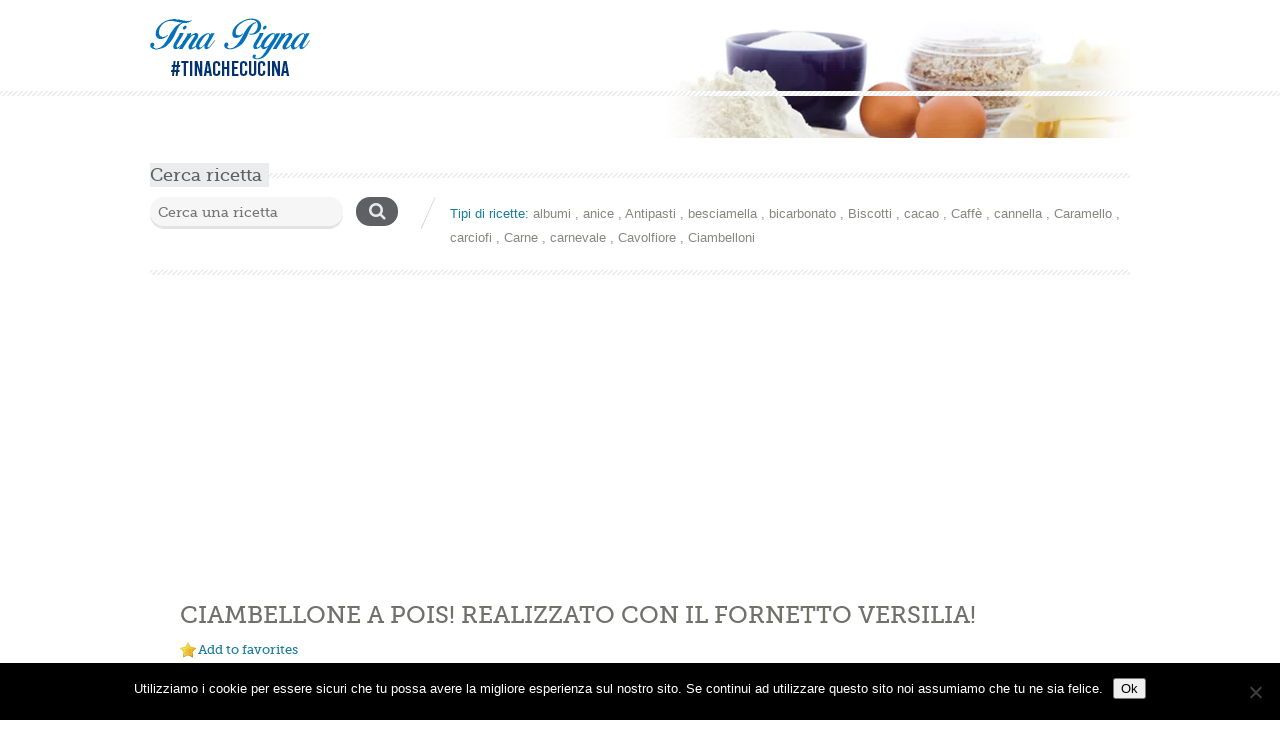

--- FILE ---
content_type: text/html; charset=UTF-8
request_url: https://tinaincucina.it/ricetta/ciambellone-a-pois-realizzato-con-il-fornetto-versilia/
body_size: 19907
content:

<!doctype html>
<html lang="it-IT">
<head>
	<meta property="fb:pages" content="872898952784098" />
	<meta charset="UTF-8">
	<meta name="viewport" content="width=device-width, initial-scale=1.0">
	<meta name='robots' content='index, follow, max-image-preview:large, max-snippet:-1, max-video-preview:-1' />

<!-- Google Tag Manager for WordPress by gtm4wp.com -->
<script data-cfasync="false" data-pagespeed-no-defer>
	var gtm4wp_datalayer_name = "dataLayer";
	var dataLayer = dataLayer || [];
</script>
<!-- End Google Tag Manager for WordPress by gtm4wp.com -->
	<!-- This site is optimized with the Yoast SEO plugin v26.8 - https://yoast.com/product/yoast-seo-wordpress/ -->
	<title>CIAMBELLONE A POIS! REALIZZATO CON IL FORNETTO VERSILIA! - Tina In Cucina</title>
	<link rel="canonical" href="https://tinaincucina.it/ricetta/ciambellone-a-pois-realizzato-con-il-fornetto-versilia/" />
	<meta property="og:locale" content="it_IT" />
	<meta property="og:type" content="article" />
	<meta property="og:title" content="CIAMBELLONE A POIS! REALIZZATO CON IL FORNETTO VERSILIA! - Tina In Cucina" />
	<meta property="og:description" content="Oggi vi delizio con la ricetta del mio  &quot;CIAMBELLONE A POIS&quot;  con questa ricetta realizzata nel mio fornetto Versilia, sto partecipando al contest sui fornetti Versilia   Il fornetto Versilia è una pentola che permette di preparare torte e pane cuocendole sul fornello a gas anziché in forno! La storia del forntetto Versilia si perde un po’ nella leggenda ma ciò che è certo è che era un alleato nella cucina delle nostre nonne dal momento che era il forno di chi… non aveva il forno! Ai giorni d’oggi non riusciamo nemmeno ad immaginare una casa senza forno ma un tempo avere un forno elettrico o a gas in casa o uno a legna in cortile non era prerogativa di tutti; ecco quindi che – come ci ricordano i ricettari dei primi del Novecento – per cuocere pane , focacce e torte si ricorreva al cosiddetto fornetto di campagna ovvero al fornetto Versilia.  Il fornetto Versilia non è altro che una teglia a forma di ciambella del diametro di 26/28 cm, alta 14-15cm coperchio compreso; ha un foro cilindrico centrale dalle pareti smussate per raccordarsi con la base, due manici laterali (in plastica o alluminio, a seconda della marca) e un coperchio con 9 fori che consentono la fuoriuscita del vapore durante la cottura. A questi due elementi si aggiunge una piastrina in metallo pesante, da porre sul gas sotto il fornetto Versilia con la funzione di spargifiamma.  Usare il fornetto Versilia presenta alcuni indubbi vantaggi rispetto all’uso del forno tradizionale, elettrico o a gas:  Notevole risparmio energetico: il fornetto non necessita di pre-riscaldamento, quindi il tempo di consumo di energia coincide con quello necessario alla cottura inoltre un piccolo fornello consuma indubbiamente meno della piastra del forno. Evita di accendere il forno, cosa molto apprezzabile soprattutto in estate, quando il caldo si fa sentire. Migliori risultati con lo stesso tempo di cottura: l’impasto (dolce o salato che sia) viene rapidamente spinto verso l’alto dal calore sottostante quindi lievita e si gonfia molto di più che nel forno tradizionale diventando più alto del solito e dalla pasta “occhiuta”. Il fornetto Versilia è prodotto in alluminio estruso sottile; la prima ditta a immetterlo sul mercato dovrebbe essere stata la Oreste Pardini, che lavora l’alluminio dal lontano 1922.  Fornetto Versilia : come usarlo e manutenerlo correttamente Il fornetto Versilia di fatto si usa come una normale teglia per torte ovvero va completamente imburrato e infarinato e, una volta versato l’impasto, posto sul fornello o meglio sul suo spargifiamma; la collocazione giusta dello spargifiamma è infatti nell’incavo della teglia, ovvero tra il fornetto Versilia stesso e la fiamma, in modo da spargere il calore uniformemente verso le pareti.  Indicazioni per la cottura con il fornetto Versilia Cuocere con il fornetto Versilia richiede un numero di accorgimenti davvero esiguo:  Mettere spargifiamma e pentola con coperchio, preventivamente imburrati e infarinati, sul fornello piccolo (c’è chi suggerisce di aggiungere allo spargifiamma già in dotazione anche una retina, in modo da avere una ancor migliore distribuzione della temperatura). Accendere il gas al massimo per 4 min circa (per scaldare tutta la pentola). Dimezzare la fiamma e continuare la cottura così per circa i 3/4 del tempo. Ridurre la fiamma al minimo per l’ultimo 1/4 di tempo di cottura. Non aprire mai il coperchio della pentola prima di mezz’ora dall’inizio della cottura. Controllare la cottura con uno spiedino, utilizzando i fori del coperchio. Non esporre mai la pentola in cottura alle correnti d’aria Terminata la cottura, rimuovere il cibo dalla pentola: non è consigliato lasciare i cibi nell’alluminio.  Allora dopo una breve introduzione, via con le preparazioni!!! Iniziate nel provare questo mio ciambellone sofficissimo è una nuvola di bontà!  Vi lascio le dosi ed il procedimento! Buoni dolci da Tina! #tinachecucina" />
	<meta property="og:url" content="https://tinaincucina.it/ricetta/ciambellone-a-pois-realizzato-con-il-fornetto-versilia/" />
	<meta property="og:site_name" content="Tina In Cucina" />
	<meta property="article:modified_time" content="2024-09-19T10:10:12+00:00" />
	<meta property="og:image" content="https://tinaincucina.it/wp-content/uploads/2019/07/Cattura-CIAMBELLONE-VERSILIA-A-POIS.png" />
	<meta property="og:image:width" content="271" />
	<meta property="og:image:height" content="298" />
	<meta property="og:image:type" content="image/png" />
	<meta name="twitter:card" content="summary_large_image" />
	<script type="application/ld+json" class="yoast-schema-graph">{"@context":"https://schema.org","@graph":[{"@type":"WebPage","@id":"https://tinaincucina.it/ricetta/ciambellone-a-pois-realizzato-con-il-fornetto-versilia/","url":"https://tinaincucina.it/ricetta/ciambellone-a-pois-realizzato-con-il-fornetto-versilia/","name":"CIAMBELLONE A POIS! REALIZZATO CON IL FORNETTO VERSILIA! - Tina In Cucina","isPartOf":{"@id":"https://tinaincucina.it/#website"},"primaryImageOfPage":{"@id":"https://tinaincucina.it/ricetta/ciambellone-a-pois-realizzato-con-il-fornetto-versilia/#primaryimage"},"image":{"@id":"https://tinaincucina.it/ricetta/ciambellone-a-pois-realizzato-con-il-fornetto-versilia/#primaryimage"},"thumbnailUrl":"https://tinaincucina.it/wp-content/uploads/2019/07/Cattura-CIAMBELLONE-VERSILIA-A-POIS.png","datePublished":"2019-08-30T10:40:30+00:00","dateModified":"2024-09-19T10:10:12+00:00","breadcrumb":{"@id":"https://tinaincucina.it/ricetta/ciambellone-a-pois-realizzato-con-il-fornetto-versilia/#breadcrumb"},"inLanguage":"it-IT","potentialAction":[{"@type":"ReadAction","target":["https://tinaincucina.it/ricetta/ciambellone-a-pois-realizzato-con-il-fornetto-versilia/"]}]},{"@type":"ImageObject","inLanguage":"it-IT","@id":"https://tinaincucina.it/ricetta/ciambellone-a-pois-realizzato-con-il-fornetto-versilia/#primaryimage","url":"https://tinaincucina.it/wp-content/uploads/2019/07/Cattura-CIAMBELLONE-VERSILIA-A-POIS.png","contentUrl":"https://tinaincucina.it/wp-content/uploads/2019/07/Cattura-CIAMBELLONE-VERSILIA-A-POIS.png","width":271,"height":298},{"@type":"BreadcrumbList","@id":"https://tinaincucina.it/ricetta/ciambellone-a-pois-realizzato-con-il-fornetto-versilia/#breadcrumb","itemListElement":[{"@type":"ListItem","position":1,"name":"Home","item":"https://tinaincucina.it/"},{"@type":"ListItem","position":2,"name":"CIAMBELLONE A POIS! REALIZZATO CON IL FORNETTO VERSILIA!"}]},{"@type":"WebSite","@id":"https://tinaincucina.it/#website","url":"https://tinaincucina.it/","name":"Tina In Cucina","description":"Le ricette di Tina Pigna","potentialAction":[{"@type":"SearchAction","target":{"@type":"EntryPoint","urlTemplate":"https://tinaincucina.it/?s={search_term_string}"},"query-input":{"@type":"PropertyValueSpecification","valueRequired":true,"valueName":"search_term_string"}}],"inLanguage":"it-IT"}]}</script>
	<!-- / Yoast SEO plugin. -->


<link rel='dns-prefetch' href='//maps.google.com' />
<link rel='dns-prefetch' href='//www.googletagmanager.com' />
<link rel='dns-prefetch' href='//fonts.googleapis.com' />
<link rel='dns-prefetch' href='//pagead2.googlesyndication.com' />
<link rel="alternate" title="oEmbed (JSON)" type="application/json+oembed" href="https://tinaincucina.it/wp-json/oembed/1.0/embed?url=https%3A%2F%2Ftinaincucina.it%2Fricetta%2Fciambellone-a-pois-realizzato-con-il-fornetto-versilia%2F" />
<link rel="alternate" title="oEmbed (XML)" type="text/xml+oembed" href="https://tinaincucina.it/wp-json/oembed/1.0/embed?url=https%3A%2F%2Ftinaincucina.it%2Fricetta%2Fciambellone-a-pois-realizzato-con-il-fornetto-versilia%2F&#038;format=xml" />
<!-- tinaincucina.it is managing ads with Advanced Ads 2.0.16 – https://wpadvancedads.com/ --><script id="tinai-ready">
			window.advanced_ads_ready=function(e,a){a=a||"complete";var d=function(e){return"interactive"===a?"loading"!==e:"complete"===e};d(document.readyState)?e():document.addEventListener("readystatechange",(function(a){d(a.target.readyState)&&e()}),{once:"interactive"===a})},window.advanced_ads_ready_queue=window.advanced_ads_ready_queue||[];		</script>
		<style id='wp-img-auto-sizes-contain-inline-css' type='text/css'>
img:is([sizes=auto i],[sizes^="auto," i]){contain-intrinsic-size:3000px 1500px}
/*# sourceURL=wp-img-auto-sizes-contain-inline-css */
</style>
<link rel='stylesheet' id='dashicons-css' href='https://tinaincucina.it/wp-includes/css/dashicons.min.css?ver=6.9' type='text/css' media='all' />
<style id='wp-emoji-styles-inline-css' type='text/css'>

	img.wp-smiley, img.emoji {
		display: inline !important;
		border: none !important;
		box-shadow: none !important;
		height: 1em !important;
		width: 1em !important;
		margin: 0 0.07em !important;
		vertical-align: -0.1em !important;
		background: none !important;
		padding: 0 !important;
	}
/*# sourceURL=wp-emoji-styles-inline-css */
</style>
<link rel='stylesheet' id='wp-block-library-css' href='https://tinaincucina.it/wp-includes/css/dist/block-library/style.min.css?ver=6.9' type='text/css' media='all' />
<style id='wp-block-library-theme-inline-css' type='text/css'>
.wp-block-audio :where(figcaption){color:#555;font-size:13px;text-align:center}.is-dark-theme .wp-block-audio :where(figcaption){color:#ffffffa6}.wp-block-audio{margin:0 0 1em}.wp-block-code{border:1px solid #ccc;border-radius:4px;font-family:Menlo,Consolas,monaco,monospace;padding:.8em 1em}.wp-block-embed :where(figcaption){color:#555;font-size:13px;text-align:center}.is-dark-theme .wp-block-embed :where(figcaption){color:#ffffffa6}.wp-block-embed{margin:0 0 1em}.blocks-gallery-caption{color:#555;font-size:13px;text-align:center}.is-dark-theme .blocks-gallery-caption{color:#ffffffa6}:root :where(.wp-block-image figcaption){color:#555;font-size:13px;text-align:center}.is-dark-theme :root :where(.wp-block-image figcaption){color:#ffffffa6}.wp-block-image{margin:0 0 1em}.wp-block-pullquote{border-bottom:4px solid;border-top:4px solid;color:currentColor;margin-bottom:1.75em}.wp-block-pullquote :where(cite),.wp-block-pullquote :where(footer),.wp-block-pullquote__citation{color:currentColor;font-size:.8125em;font-style:normal;text-transform:uppercase}.wp-block-quote{border-left:.25em solid;margin:0 0 1.75em;padding-left:1em}.wp-block-quote cite,.wp-block-quote footer{color:currentColor;font-size:.8125em;font-style:normal;position:relative}.wp-block-quote:where(.has-text-align-right){border-left:none;border-right:.25em solid;padding-left:0;padding-right:1em}.wp-block-quote:where(.has-text-align-center){border:none;padding-left:0}.wp-block-quote.is-large,.wp-block-quote.is-style-large,.wp-block-quote:where(.is-style-plain){border:none}.wp-block-search .wp-block-search__label{font-weight:700}.wp-block-search__button{border:1px solid #ccc;padding:.375em .625em}:where(.wp-block-group.has-background){padding:1.25em 2.375em}.wp-block-separator.has-css-opacity{opacity:.4}.wp-block-separator{border:none;border-bottom:2px solid;margin-left:auto;margin-right:auto}.wp-block-separator.has-alpha-channel-opacity{opacity:1}.wp-block-separator:not(.is-style-wide):not(.is-style-dots){width:100px}.wp-block-separator.has-background:not(.is-style-dots){border-bottom:none;height:1px}.wp-block-separator.has-background:not(.is-style-wide):not(.is-style-dots){height:2px}.wp-block-table{margin:0 0 1em}.wp-block-table td,.wp-block-table th{word-break:normal}.wp-block-table :where(figcaption){color:#555;font-size:13px;text-align:center}.is-dark-theme .wp-block-table :where(figcaption){color:#ffffffa6}.wp-block-video :where(figcaption){color:#555;font-size:13px;text-align:center}.is-dark-theme .wp-block-video :where(figcaption){color:#ffffffa6}.wp-block-video{margin:0 0 1em}:root :where(.wp-block-template-part.has-background){margin-bottom:0;margin-top:0;padding:1.25em 2.375em}
/*# sourceURL=/wp-includes/css/dist/block-library/theme.min.css */
</style>
<style id='classic-theme-styles-inline-css' type='text/css'>
/*! This file is auto-generated */
.wp-block-button__link{color:#fff;background-color:#32373c;border-radius:9999px;box-shadow:none;text-decoration:none;padding:calc(.667em + 2px) calc(1.333em + 2px);font-size:1.125em}.wp-block-file__button{background:#32373c;color:#fff;text-decoration:none}
/*# sourceURL=/wp-includes/css/classic-themes.min.css */
</style>
<style id='global-styles-inline-css' type='text/css'>
:root{--wp--preset--aspect-ratio--square: 1;--wp--preset--aspect-ratio--4-3: 4/3;--wp--preset--aspect-ratio--3-4: 3/4;--wp--preset--aspect-ratio--3-2: 3/2;--wp--preset--aspect-ratio--2-3: 2/3;--wp--preset--aspect-ratio--16-9: 16/9;--wp--preset--aspect-ratio--9-16: 9/16;--wp--preset--color--black: #000000;--wp--preset--color--cyan-bluish-gray: #abb8c3;--wp--preset--color--white: #ffffff;--wp--preset--color--pale-pink: #f78da7;--wp--preset--color--vivid-red: #cf2e2e;--wp--preset--color--luminous-vivid-orange: #ff6900;--wp--preset--color--luminous-vivid-amber: #fcb900;--wp--preset--color--light-green-cyan: #7bdcb5;--wp--preset--color--vivid-green-cyan: #00d084;--wp--preset--color--pale-cyan-blue: #8ed1fc;--wp--preset--color--vivid-cyan-blue: #0693e3;--wp--preset--color--vivid-purple: #9b51e0;--wp--preset--color--paragraph-color-storm-gray: #909090;--wp--preset--color--heading-link-color-mariner: #6f716b;--wp--preset--color--link-hover-ebony-green: #548f04;--wp--preset--gradient--vivid-cyan-blue-to-vivid-purple: linear-gradient(135deg,rgb(6,147,227) 0%,rgb(155,81,224) 100%);--wp--preset--gradient--light-green-cyan-to-vivid-green-cyan: linear-gradient(135deg,rgb(122,220,180) 0%,rgb(0,208,130) 100%);--wp--preset--gradient--luminous-vivid-amber-to-luminous-vivid-orange: linear-gradient(135deg,rgb(252,185,0) 0%,rgb(255,105,0) 100%);--wp--preset--gradient--luminous-vivid-orange-to-vivid-red: linear-gradient(135deg,rgb(255,105,0) 0%,rgb(207,46,46) 100%);--wp--preset--gradient--very-light-gray-to-cyan-bluish-gray: linear-gradient(135deg,rgb(238,238,238) 0%,rgb(169,184,195) 100%);--wp--preset--gradient--cool-to-warm-spectrum: linear-gradient(135deg,rgb(74,234,220) 0%,rgb(151,120,209) 20%,rgb(207,42,186) 40%,rgb(238,44,130) 60%,rgb(251,105,98) 80%,rgb(254,248,76) 100%);--wp--preset--gradient--blush-light-purple: linear-gradient(135deg,rgb(255,206,236) 0%,rgb(152,150,240) 100%);--wp--preset--gradient--blush-bordeaux: linear-gradient(135deg,rgb(254,205,165) 0%,rgb(254,45,45) 50%,rgb(107,0,62) 100%);--wp--preset--gradient--luminous-dusk: linear-gradient(135deg,rgb(255,203,112) 0%,rgb(199,81,192) 50%,rgb(65,88,208) 100%);--wp--preset--gradient--pale-ocean: linear-gradient(135deg,rgb(255,245,203) 0%,rgb(182,227,212) 50%,rgb(51,167,181) 100%);--wp--preset--gradient--electric-grass: linear-gradient(135deg,rgb(202,248,128) 0%,rgb(113,206,126) 100%);--wp--preset--gradient--midnight: linear-gradient(135deg,rgb(2,3,129) 0%,rgb(40,116,252) 100%);--wp--preset--font-size--small: 13px;--wp--preset--font-size--medium: 20px;--wp--preset--font-size--large: 36px;--wp--preset--font-size--x-large: 42px;--wp--preset--spacing--20: 0.44rem;--wp--preset--spacing--30: 0.67rem;--wp--preset--spacing--40: 1rem;--wp--preset--spacing--50: 1.5rem;--wp--preset--spacing--60: 2.25rem;--wp--preset--spacing--70: 3.38rem;--wp--preset--spacing--80: 5.06rem;--wp--preset--shadow--natural: 6px 6px 9px rgba(0, 0, 0, 0.2);--wp--preset--shadow--deep: 12px 12px 50px rgba(0, 0, 0, 0.4);--wp--preset--shadow--sharp: 6px 6px 0px rgba(0, 0, 0, 0.2);--wp--preset--shadow--outlined: 6px 6px 0px -3px rgb(255, 255, 255), 6px 6px rgb(0, 0, 0);--wp--preset--shadow--crisp: 6px 6px 0px rgb(0, 0, 0);}:where(.is-layout-flex){gap: 0.5em;}:where(.is-layout-grid){gap: 0.5em;}body .is-layout-flex{display: flex;}.is-layout-flex{flex-wrap: wrap;align-items: center;}.is-layout-flex > :is(*, div){margin: 0;}body .is-layout-grid{display: grid;}.is-layout-grid > :is(*, div){margin: 0;}:where(.wp-block-columns.is-layout-flex){gap: 2em;}:where(.wp-block-columns.is-layout-grid){gap: 2em;}:where(.wp-block-post-template.is-layout-flex){gap: 1.25em;}:where(.wp-block-post-template.is-layout-grid){gap: 1.25em;}.has-black-color{color: var(--wp--preset--color--black) !important;}.has-cyan-bluish-gray-color{color: var(--wp--preset--color--cyan-bluish-gray) !important;}.has-white-color{color: var(--wp--preset--color--white) !important;}.has-pale-pink-color{color: var(--wp--preset--color--pale-pink) !important;}.has-vivid-red-color{color: var(--wp--preset--color--vivid-red) !important;}.has-luminous-vivid-orange-color{color: var(--wp--preset--color--luminous-vivid-orange) !important;}.has-luminous-vivid-amber-color{color: var(--wp--preset--color--luminous-vivid-amber) !important;}.has-light-green-cyan-color{color: var(--wp--preset--color--light-green-cyan) !important;}.has-vivid-green-cyan-color{color: var(--wp--preset--color--vivid-green-cyan) !important;}.has-pale-cyan-blue-color{color: var(--wp--preset--color--pale-cyan-blue) !important;}.has-vivid-cyan-blue-color{color: var(--wp--preset--color--vivid-cyan-blue) !important;}.has-vivid-purple-color{color: var(--wp--preset--color--vivid-purple) !important;}.has-black-background-color{background-color: var(--wp--preset--color--black) !important;}.has-cyan-bluish-gray-background-color{background-color: var(--wp--preset--color--cyan-bluish-gray) !important;}.has-white-background-color{background-color: var(--wp--preset--color--white) !important;}.has-pale-pink-background-color{background-color: var(--wp--preset--color--pale-pink) !important;}.has-vivid-red-background-color{background-color: var(--wp--preset--color--vivid-red) !important;}.has-luminous-vivid-orange-background-color{background-color: var(--wp--preset--color--luminous-vivid-orange) !important;}.has-luminous-vivid-amber-background-color{background-color: var(--wp--preset--color--luminous-vivid-amber) !important;}.has-light-green-cyan-background-color{background-color: var(--wp--preset--color--light-green-cyan) !important;}.has-vivid-green-cyan-background-color{background-color: var(--wp--preset--color--vivid-green-cyan) !important;}.has-pale-cyan-blue-background-color{background-color: var(--wp--preset--color--pale-cyan-blue) !important;}.has-vivid-cyan-blue-background-color{background-color: var(--wp--preset--color--vivid-cyan-blue) !important;}.has-vivid-purple-background-color{background-color: var(--wp--preset--color--vivid-purple) !important;}.has-black-border-color{border-color: var(--wp--preset--color--black) !important;}.has-cyan-bluish-gray-border-color{border-color: var(--wp--preset--color--cyan-bluish-gray) !important;}.has-white-border-color{border-color: var(--wp--preset--color--white) !important;}.has-pale-pink-border-color{border-color: var(--wp--preset--color--pale-pink) !important;}.has-vivid-red-border-color{border-color: var(--wp--preset--color--vivid-red) !important;}.has-luminous-vivid-orange-border-color{border-color: var(--wp--preset--color--luminous-vivid-orange) !important;}.has-luminous-vivid-amber-border-color{border-color: var(--wp--preset--color--luminous-vivid-amber) !important;}.has-light-green-cyan-border-color{border-color: var(--wp--preset--color--light-green-cyan) !important;}.has-vivid-green-cyan-border-color{border-color: var(--wp--preset--color--vivid-green-cyan) !important;}.has-pale-cyan-blue-border-color{border-color: var(--wp--preset--color--pale-cyan-blue) !important;}.has-vivid-cyan-blue-border-color{border-color: var(--wp--preset--color--vivid-cyan-blue) !important;}.has-vivid-purple-border-color{border-color: var(--wp--preset--color--vivid-purple) !important;}.has-vivid-cyan-blue-to-vivid-purple-gradient-background{background: var(--wp--preset--gradient--vivid-cyan-blue-to-vivid-purple) !important;}.has-light-green-cyan-to-vivid-green-cyan-gradient-background{background: var(--wp--preset--gradient--light-green-cyan-to-vivid-green-cyan) !important;}.has-luminous-vivid-amber-to-luminous-vivid-orange-gradient-background{background: var(--wp--preset--gradient--luminous-vivid-amber-to-luminous-vivid-orange) !important;}.has-luminous-vivid-orange-to-vivid-red-gradient-background{background: var(--wp--preset--gradient--luminous-vivid-orange-to-vivid-red) !important;}.has-very-light-gray-to-cyan-bluish-gray-gradient-background{background: var(--wp--preset--gradient--very-light-gray-to-cyan-bluish-gray) !important;}.has-cool-to-warm-spectrum-gradient-background{background: var(--wp--preset--gradient--cool-to-warm-spectrum) !important;}.has-blush-light-purple-gradient-background{background: var(--wp--preset--gradient--blush-light-purple) !important;}.has-blush-bordeaux-gradient-background{background: var(--wp--preset--gradient--blush-bordeaux) !important;}.has-luminous-dusk-gradient-background{background: var(--wp--preset--gradient--luminous-dusk) !important;}.has-pale-ocean-gradient-background{background: var(--wp--preset--gradient--pale-ocean) !important;}.has-electric-grass-gradient-background{background: var(--wp--preset--gradient--electric-grass) !important;}.has-midnight-gradient-background{background: var(--wp--preset--gradient--midnight) !important;}.has-small-font-size{font-size: var(--wp--preset--font-size--small) !important;}.has-medium-font-size{font-size: var(--wp--preset--font-size--medium) !important;}.has-large-font-size{font-size: var(--wp--preset--font-size--large) !important;}.has-x-large-font-size{font-size: var(--wp--preset--font-size--x-large) !important;}
:where(.wp-block-post-template.is-layout-flex){gap: 1.25em;}:where(.wp-block-post-template.is-layout-grid){gap: 1.25em;}
:where(.wp-block-term-template.is-layout-flex){gap: 1.25em;}:where(.wp-block-term-template.is-layout-grid){gap: 1.25em;}
:where(.wp-block-columns.is-layout-flex){gap: 2em;}:where(.wp-block-columns.is-layout-grid){gap: 2em;}
:root :where(.wp-block-pullquote){font-size: 1.5em;line-height: 1.6;}
/*# sourceURL=global-styles-inline-css */
</style>
<link rel='stylesheet' id='contact-form-7-css' href='https://tinaincucina.it/wp-content/plugins/contact-form-7/includes/css/styles.css?ver=6.1.4' type='text/css' media='all' />
<link rel='stylesheet' id='cookie-notice-front-css' href='https://tinaincucina.it/wp-content/plugins/cookie-notice/css/front.min.css?ver=2.5.11' type='text/css' media='all' />
<link rel='stylesheet' id='ppress-frontend-css' href='https://tinaincucina.it/wp-content/plugins/wp-user-avatar/assets/css/frontend.min.css?ver=4.16.8' type='text/css' media='all' />
<link rel='stylesheet' id='ppress-flatpickr-css' href='https://tinaincucina.it/wp-content/plugins/wp-user-avatar/assets/flatpickr/flatpickr.min.css?ver=4.16.8' type='text/css' media='all' />
<link rel='stylesheet' id='ppress-select2-css' href='https://tinaincucina.it/wp-content/plugins/wp-user-avatar/assets/select2/select2.min.css?ver=6.9' type='text/css' media='all' />
<link rel='stylesheet' id='parent-style-css' href='https://tinaincucina.it/wp-content/themes/inspirythemes-food-recipes/style.css?ver=6.9' type='text/css' media='all' />
<link rel='stylesheet' id='child-style-css' href='https://tinaincucina.it/wp-content/themes/inspirythemes-food-recipes-child-backup/style.css?ver=0.1' type='text/css' media='all' />
<link rel='stylesheet' id='inspiry-google-fonts-css' href='//fonts.googleapis.com/css?family=Droid%2BSans%3A400%2C700%7CPacifico&#038;subset=latin%2Clatin-ext&#038;ver=6.9' type='text/css' media='all' />
<link rel='stylesheet' id='nivoslider-css' href='https://tinaincucina.it/wp-content/themes/inspirythemes-food-recipes/js/nivo-slider/nivo-slider.css?ver=6.9' type='text/css' media='all' />
<link rel='stylesheet' id='prettyPhoto-css' href='https://tinaincucina.it/wp-content/themes/inspirythemes-food-recipes/js/prettyPhoto/css/prettyPhoto.css?ver=6.9' type='text/css' media='all' />
<link rel='stylesheet' id='select2-css' href='https://tinaincucina.it/wp-content/themes/inspirythemes-food-recipes/css/select2.css?ver=6.9' type='text/css' media='all' />
<link rel='stylesheet' id='font-awesome-css' href='https://tinaincucina.it/wp-content/plugins/elementor/assets/lib/font-awesome/css/font-awesome.min.css?ver=4.7.0' type='text/css' media='all' />
<link rel='stylesheet' id='main-css' href='https://tinaincucina.it/wp-content/themes/inspirythemes-food-recipes/css/main.css?ver=6.9' type='text/css' media='all' />
<link rel='stylesheet' id='blueskin-css' href='https://tinaincucina.it/wp-content/themes/inspirythemes-food-recipes/skin/blue/blue.css?ver=6.9' type='text/css' media='all' />
<script type="text/javascript" id="cookie-notice-front-js-before">
/* <![CDATA[ */
var cnArgs = {"ajaxUrl":"https:\/\/tinaincucina.it\/wp-admin\/admin-ajax.php","nonce":"6f573e47f1","hideEffect":"fade","position":"bottom","onScroll":false,"onScrollOffset":100,"onClick":false,"cookieName":"cookie_notice_accepted","cookieTime":2592000,"cookieTimeRejected":2592000,"globalCookie":false,"redirection":false,"cache":false,"revokeCookies":false,"revokeCookiesOpt":"automatic"};

//# sourceURL=cookie-notice-front-js-before
/* ]]> */
</script>
<script type="text/javascript" src="https://tinaincucina.it/wp-content/plugins/cookie-notice/js/front.min.js?ver=2.5.11" id="cookie-notice-front-js"></script>
<script type="text/javascript" src="https://tinaincucina.it/wp-includes/js/jquery/jquery.min.js?ver=3.7.1" id="jquery-core-js"></script>
<script type="text/javascript" src="https://tinaincucina.it/wp-includes/js/jquery/jquery-migrate.min.js?ver=3.4.1" id="jquery-migrate-js"></script>
<script type="text/javascript" src="https://tinaincucina.it/wp-content/plugins/food-recipes-pack/includes/../js/jquery.form.min.js?ver=3.51.0" id="food-recipes-pack-jquery.form-js"></script>
<script type="text/javascript" src="https://tinaincucina.it/wp-content/plugins/food-recipes-pack/includes/../js/jquery.validate.min.js?ver=1.19.0" id="food-recipes-pack-jquery.form.validate-js"></script>
<script type="text/javascript" src="https://tinaincucina.it/wp-content/plugins/wp-user-avatar/assets/flatpickr/flatpickr.min.js?ver=4.16.8" id="ppress-flatpickr-js"></script>
<script type="text/javascript" src="https://tinaincucina.it/wp-content/plugins/wp-user-avatar/assets/select2/select2.min.js?ver=4.16.8" id="ppress-select2-js"></script>
<script type="text/javascript" src="https://tinaincucina.it/wp-content/themes/inspirythemes-food-recipes/js/jquery.easing.1.3.js?ver=1.3" id="jsEasing-js"></script>
<script type="text/javascript" src="https://tinaincucina.it/wp-content/themes/inspirythemes-food-recipes/js/prettyPhoto/js/jquery.prettyPhoto.js?ver=3.1.3" id="prettyphoto-js"></script>
<script type="text/javascript" src="https://tinaincucina.it/wp-content/themes/inspirythemes-food-recipes/js/jquery.cycle2.js?ver=2.0130909" id="cycle-plugin-two-js"></script>
<script type="text/javascript" src="https://tinaincucina.it/wp-content/themes/inspirythemes-food-recipes/js/nivo-slider/jquery.nivo.slider.js?ver=2.7.1" id="nivoSlider-js"></script>
<script type="text/javascript" src="https://tinaincucina.it/wp-content/themes/inspirythemes-food-recipes/js/jquery-ui.min.js?ver=1.11.4" id="jQueryUI-js"></script>
<script type="text/javascript" src="https://tinaincucina.it/wp-content/themes/inspirythemes-food-recipes/js/select2.full.min.js?ver=4.0" id="select2-js"></script>
<script type="text/javascript" src="//maps.google.com/maps/api/js?ver=3.21" id="google-map-api-js"></script>

<!-- Snippet del tag Google (gtag.js) aggiunto da Site Kit -->
<!-- Snippet Google Analytics aggiunto da Site Kit -->
<script type="text/javascript" src="https://www.googletagmanager.com/gtag/js?id=GT-WVRRL43" id="google_gtagjs-js" async></script>
<script type="text/javascript" id="google_gtagjs-js-after">
/* <![CDATA[ */
window.dataLayer = window.dataLayer || [];function gtag(){dataLayer.push(arguments);}
gtag("set","linker",{"domains":["tinaincucina.it"]});
gtag("js", new Date());
gtag("set", "developer_id.dZTNiMT", true);
gtag("config", "GT-WVRRL43");
//# sourceURL=google_gtagjs-js-after
/* ]]> */
</script>
<script type="text/javascript" src="https://tinaincucina.it/wp-content/plugins/wp-favorite-posts/script.js?ver=1.6.8" id="wp-favorite-posts-js"></script>
<link rel="https://api.w.org/" href="https://tinaincucina.it/wp-json/" /><link rel="alternate" title="JSON" type="application/json" href="https://tinaincucina.it/wp-json/wp/v2/recipes/1344" /><link rel="EditURI" type="application/rsd+xml" title="RSD" href="https://tinaincucina.it/xmlrpc.php?rsd" />
<meta name="generator" content="WordPress 6.9" />
<link rel='shortlink' href='https://tinaincucina.it/?p=1344' />
			<meta property="fb:pages" content="872898952784098" />
			<meta name="generator" content="Site Kit by Google 1.170.0" />
<!-- Google Tag Manager for WordPress by gtm4wp.com -->
<!-- GTM Container placement set to footer -->
<script data-cfasync="false" data-pagespeed-no-defer type="text/javascript">
	var dataLayer_content = {"pageTitle":"CIAMBELLONE A POIS! REALIZZATO CON IL FORNETTO VERSILIA! - Tina In Cucina","pagePostType":"recipe","pagePostType2":"single-recipe","pagePostAuthor":"Tina","postID":1344,"instantArticle":false};
	dataLayer.push( dataLayer_content );
</script>
<script data-cfasync="false" data-pagespeed-no-defer type="text/javascript">
(function(w,d,s,l,i){w[l]=w[l]||[];w[l].push({'gtm.start':
new Date().getTime(),event:'gtm.js'});var f=d.getElementsByTagName(s)[0],
j=d.createElement(s),dl=l!='dataLayer'?'&l='+l:'';j.async=true;j.src=
'//www.googletagmanager.com/gtm.js?id='+i+dl;f.parentNode.insertBefore(j,f);
})(window,document,'script','dataLayer','GTM-586ZT3W');
</script>
<!-- End Google Tag Manager for WordPress by gtm4wp.com --><link rel="shortcut icon" type="image/x-icon" href="/favicon.ico" />

<!-- Meta tag Google AdSense aggiunti da Site Kit -->
<meta name="google-adsense-platform-account" content="ca-host-pub-2644536267352236">
<meta name="google-adsense-platform-domain" content="sitekit.withgoogle.com">
<!-- Fine dei meta tag Google AdSense aggiunti da Site Kit -->
<meta name="generator" content="Elementor 3.34.2; features: additional_custom_breakpoints; settings: css_print_method-external, google_font-enabled, font_display-auto">
<style type="text/css">.recentcomments a{display:inline !important;padding:0 !important;margin:0 !important;}</style>			<style>
				.e-con.e-parent:nth-of-type(n+4):not(.e-lazyloaded):not(.e-no-lazyload),
				.e-con.e-parent:nth-of-type(n+4):not(.e-lazyloaded):not(.e-no-lazyload) * {
					background-image: none !important;
				}
				@media screen and (max-height: 1024px) {
					.e-con.e-parent:nth-of-type(n+3):not(.e-lazyloaded):not(.e-no-lazyload),
					.e-con.e-parent:nth-of-type(n+3):not(.e-lazyloaded):not(.e-no-lazyload) * {
						background-image: none !important;
					}
				}
				@media screen and (max-height: 640px) {
					.e-con.e-parent:nth-of-type(n+2):not(.e-lazyloaded):not(.e-no-lazyload),
					.e-con.e-parent:nth-of-type(n+2):not(.e-lazyloaded):not(.e-no-lazyload) * {
						background-image: none !important;
					}
				}
			</style>
			
<!-- Snippet Google AdSense aggiunto da Site Kit -->
<script type="text/javascript" async="async" src="https://pagead2.googlesyndication.com/pagead/js/adsbygoogle.js?client=ca-pub-1891758855112851&amp;host=ca-host-pub-2644536267352236" crossorigin="anonymous"></script>

<!-- Termina lo snippet Google AdSense aggiunto da Site Kit -->
<link rel="icon" href="https://tinaincucina.it/wp-content/uploads/2024/09/cropped-logo-t-i-c-32x32.jpg" sizes="32x32" />
<link rel="icon" href="https://tinaincucina.it/wp-content/uploads/2024/09/cropped-logo-t-i-c-192x192.jpg" sizes="192x192" />
<link rel="apple-touch-icon" href="https://tinaincucina.it/wp-content/uploads/2024/09/cropped-logo-t-i-c-180x180.jpg" />
<meta name="msapplication-TileImage" content="https://tinaincucina.it/wp-content/uploads/2024/09/cropped-logo-t-i-c-270x270.jpg" />

</head>
<!--[if IE 9 ]>
<body class="wp-singular recipe-template-default single single-recipe postid-1344 wp-theme-inspirythemes-food-recipes wp-child-theme-inspirythemes-food-recipes-child-backup ie9 cookies-not-set elementor-default elementor-kit-3106 aa-prefix-tinai-"> <![endif]-->
<!--[if (gt IE 9)|!(IE)]><!-->
<body class="wp-singular recipe-template-default single single-recipe postid-1344 wp-theme-inspirythemes-food-recipes wp-child-theme-inspirythemes-food-recipes-child-backup bootstrap-class cookies-not-set elementor-default elementor-kit-3106 aa-prefix-tinai-"> <!--<![endif]-->


<!-- ============= HEADER STARTS HERE ============== -->
<div id="header-wrapper" class="clearfix">
	<div id="header" class="container clearfix">
					<a class="responsive_logo" href="https://tinaincucina.it/"><img src="https://tinaincucina.it/wp-content/uploads/2019/09/tina-in-cucina-logo-tina-pigna.png" alt="tina-in-cucina-logo-tina-pigna" class="logo"/></a>
									<img fetchpriority="high" class="header-img" src="https://tinaincucina.it/wp-content/themes/inspirythemes-food-recipes/images/header-image.png" height="117" width="463" alt="tina-in-cucina-logo-tina-pigna"/>
			
	</div><!-- end of header div -->

	<span class="w-pet-border"></span>

	<!-- NAVIGATION BAR STARTS HERE -->
	<div id="nav-wrap">
		<div class="inn-nav container clearfix">
			<div class="row">
				<!-- MAIN NAVIGATION STARTS HERE -->
				<div class="col-md-10">
					<ul id="menu-main-navigation" class="nav"><li id="menu-item-13" class="menu-item menu-item-type-post_type menu-item-object-page menu-item-home menu-item-13"><a href="https://tinaincucina.it/">Home</a></li>
<li id="menu-item-1653" class="menu-item menu-item-type-post_type menu-item-object-page menu-item-1653"><a href="https://tinaincucina.it/chi-sono-tina-pigna/">Chi sono</a></li>
<li id="menu-item-898" class="menu-item menu-item-type-post_type menu-item-object-page menu-item-has-children menu-item-898"><a href="https://tinaincucina.it/il-mio-elenco-di-ricette/">Le mie Ricette</a>
<ul class="sub-menu">
	<li id="menu-item-1725" class="menu-item menu-item-type-custom menu-item-object-custom menu-item-1725"><a href="https://tinaincucina.it/tipo-di-ricetta/colazione/">Colazione</a></li>
	<li id="menu-item-1720" class="menu-item menu-item-type-custom menu-item-object-custom menu-item-1720"><a href="https://tinaincucina.it/tipo-di-ricetta/antipasti/">Antipasti</a></li>
	<li id="menu-item-1602" class="menu-item menu-item-type-custom menu-item-object-custom menu-item-1602"><a href="https://tinaincucina.it/tipo-di-ricetta/primi-piatti/">Primi Piatti</a></li>
	<li id="menu-item-1724" class="menu-item menu-item-type-custom menu-item-object-custom menu-item-1724"><a href="https://tinaincucina.it/tipo-di-ricetta/secondi/">Secondi piatti</a></li>
	<li id="menu-item-1601" class="menu-item menu-item-type-custom menu-item-object-custom menu-item-1601"><a href="https://tinaincucina.it/tipo-di-ricetta/ricette-dolci/">Dolci</a></li>
	<li id="menu-item-1726" class="menu-item menu-item-type-custom menu-item-object-custom menu-item-1726"><a href="https://tinaincucina.it/tipo-di-ricetta/merenda/">Merenda</a></li>
	<li id="menu-item-1727" class="menu-item menu-item-type-custom menu-item-object-custom menu-item-1727"><a href="https://tinaincucina.it/tipo-di-ricetta/ricette-di-base/">Ricette di base</a></li>
</ul>
</li>
<li id="menu-item-1654" class="menu-item menu-item-type-custom menu-item-object-custom menu-item-1654"><a href="https://tinaincucina.it/tipo-di-ricetta/feste/">Ricette per le feste</a></li>
<li id="menu-item-3618" class="menu-item menu-item-type-post_type menu-item-object-page current_page_parent menu-item-3618"><a href="https://tinaincucina.it/blog/">Blog</a></li>
<li id="menu-item-1735" class="menu-item menu-item-type-post_type menu-item-object-page menu-item-1735"><a href="https://tinaincucina.it/scrivimi-tina-pigna/">Scrivimi</a></li>
</ul>				</div>
				<!-- MAIN NAVIGATION ENDS HERE -->
				<div class="col-md-2">
					<!-- SOCIAL NAVIGATION -->
									</div>
			</div>
		</div>
	</div><!-- end of nav-wrap -->
	<!-- NAVIGATION BAR ENDS HERE -->

</div><!-- end of header-wrapper div -->

<!-- ============= HEADER ENDS HERE ============== -->


<!-- ============= CONTAINER STARTS HERE ============== -->
<div class="main-wrap">
	<div id="container" class="container">

		<!-- WEBSITE SEARCH STARTS HERE -->
				<div class="top-search clearfix ">
			<h3 class="head-pet"><span>Cerca ricetta</span></h3>
			<div class="row">
				<form action="https://tinaincucina.it/" id="searchform" class="col-sm-4">	<p>		<input type="text" name="s" id="s" class="field" value="" placeholder="Cerca una ricetta"/>		<input type="submit" name="s_submit" id="s-submit" value=""/>		<i class="fa fa-search"></i>	</p></form>        <p class="statement col-sm-8"><span class="fireRed">Tipi di ricette:</span>			                    <a href="https://tinaincucina.it/tipo-di-ricetta/albumi/">albumi</a>					,                     <a href="https://tinaincucina.it/tipo-di-ricetta/anice/">anice</a>					,                     <a href="https://tinaincucina.it/tipo-di-ricetta/antipasti/">Antipasti</a>					,                     <a href="https://tinaincucina.it/tipo-di-ricetta/besciamella/">besciamella</a>					,                     <a href="https://tinaincucina.it/tipo-di-ricetta/bicarbonato/">bicarbonato</a>					,                     <a href="https://tinaincucina.it/tipo-di-ricetta/ricette-biscotti/">Biscotti</a>					,                     <a href="https://tinaincucina.it/tipo-di-ricetta/cacao/">cacao</a>					,                     <a href="https://tinaincucina.it/tipo-di-ricetta/caffe/">Caffè</a>					,                     <a href="https://tinaincucina.it/tipo-di-ricetta/cannella/">cannella</a>					,                     <a href="https://tinaincucina.it/tipo-di-ricetta/caramello/">Caramello</a>					,                     <a href="https://tinaincucina.it/tipo-di-ricetta/carciofi/">carciofi</a>					,                     <a href="https://tinaincucina.it/tipo-di-ricetta/carne/">Carne</a>					,                     <a href="https://tinaincucina.it/tipo-di-ricetta/carnevale/">carnevale</a>					,                     <a href="https://tinaincucina.it/tipo-di-ricetta/cavolfiore/">Cavolfiore</a>					,                     <a href="https://tinaincucina.it/tipo-di-ricetta/ciambelloni/">Ciambelloni</a>					        </p>					</div>
		</div>
		<!-- end of top-search div-->

		<!-- ============= CONTENT AREA STARTS HERE ============== -->
		<div id="content" class="clearfix ">
<div class="row recipe-listing-row">	<div id="left-area" class="col-md-12 clearfix full-wide" itemscope itemtype="http://schema.org/Recipe">		<!-- Starting Default Loop -->						<h1 class="title fn" itemprop="name">CIAMBELLONE A POIS! REALIZZATO CON IL FORNETTO VERSILIA!</h1>				<!-- for Schema.org microdata -->				<meta itemprop="url" content="https://tinaincucina.it/ricetta/ciambellone-a-pois-realizzato-con-il-fornetto-versilia/">				<meta itemprop="datePublished" content="2019-08-30"/>				<span class="published">2019-08-30</span>				<!-- Recipe Categorization Information -->				<ul class="recipe-cat-info clearfix">					<li itemprop="recipeCuisine">						<span></span>					</li>					<li>											</li>					<li>											</li>					<li>						<span class='wpfp-span'><img src='https://tinaincucina.it/wp-content/plugins/wp-favorite-posts/img/star.png' alt='Favorite' title='Favorite' class='wpfp-img' /><img src='https://tinaincucina.it/wp-content/plugins/wp-favorite-posts/img/loading.gif' alt='Loading' title='Loading' class='wpfp-hide wpfp-img' /><a class='wpfp-link' href='?wpfpaction=add&amp;postid=1344' title='Add to favorites' rel='nofollow'>Add to favorites</a></span>					</li>				</ul>				
<div class="single-imgs">
	<div class="row">
		<div class="col-md-8">
			<div class="single-img-box">
				<div class="recipe-single-img">
										<a data-rel="none"						title="CIAMBELLONE A POIS! REALIZZATO CON IL FORNETTO VERSILIA!">
						<img width="271" height="298" src="https://tinaincucina.it/wp-content/uploads/2019/07/Cattura-CIAMBELLONE-VERSILIA-A-POIS.png" class="photo" alt="" itemprop="image" decoding="async" srcset="https://tinaincucina.it/wp-content/uploads/2019/07/Cattura-CIAMBELLONE-VERSILIA-A-POIS.png 271w, https://tinaincucina.it/wp-content/uploads/2019/07/Cattura-CIAMBELLONE-VERSILIA-A-POIS-136x150.png 136w" sizes="(max-width: 271px) 100vw, 271px" />					</a>
				</div>
			</div>
		</div>

		<div class="col-md-4">
			<div id="horiz_container_outer" class="small-img-cont">
									<ul id="horiz_container" class="small-imgs">
													<li>
																<a data-rel="https://tinaincucina.it/wp-content/uploads/2019/07/Cattura-CIAMBELLONE-VERSILIA-A-POIS.png" data-ppurl="https://tinaincucina.it/wp-content/uploads/2019/07/Cattura-CIAMBELLONE-VERSILIA-A-POIS.png" data-ppcaption="CIAMBELLONE A POIS! REALIZZATO CON IL FORNETTO VERSILIA!">
									<img src="https://tinaincucina.it/wp-content/uploads/2019/07/Cattura-CIAMBELLONE-VERSILIA-A-POIS-132x104.png" alt="CIAMBELLONE A POIS! REALIZZATO CON IL FORNETTO VERSILIA!">								</a>
							</li>
														<li>
																<a data-rel="https://tinaincucina.it/wp-content/uploads/2019/07/Cattura-CIAMBELLONE-VERSILIA-A-POIS.png" data-ppurl="https://tinaincucina.it/wp-content/uploads/2019/07/Cattura-CIAMBELLONE-VERSILIA-A-POIS.png" data-ppcaption="CIAMBELLONE A POIS! REALIZZATO CON IL FORNETTO VERSILIA!">
									<img src="https://tinaincucina.it/wp-content/uploads/2019/07/Cattura-CIAMBELLONE-VERSILIA-A-POIS-132x104.png" alt="CIAMBELLONE A POIS! REALIZZATO CON IL FORNETTO VERSILIA!">								</a>
							</li>
														<li>
																<a data-rel="https://tinaincucina.it/wp-content/uploads/2019/07/Cattura-CIAMBELLONE-VERSILIA-A-POIS.png" data-ppurl="https://tinaincucina.it/wp-content/uploads/2019/07/Cattura-CIAMBELLONE-VERSILIA-A-POIS.png" data-ppcaption="CIAMBELLONE A POIS! REALIZZATO CON IL FORNETTO VERSILIA!">
									<img src="https://tinaincucina.it/wp-content/uploads/2019/07/Cattura-CIAMBELLONE-VERSILIA-A-POIS-132x104.png" alt="CIAMBELLONE A POIS! REALIZZATO CON IL FORNETTO VERSILIA!">								</a>
							</li>
														<li>
																<a data-rel="https://tinaincucina.it/wp-content/uploads/2019/07/Cattura-CIAMBELLONE-VERSILIA-A-POIS.png" data-ppurl="https://tinaincucina.it/wp-content/uploads/2019/07/Cattura-CIAMBELLONE-VERSILIA-A-POIS.png" data-ppcaption="CIAMBELLONE A POIS! REALIZZATO CON IL FORNETTO VERSILIA!">
									<img src="https://tinaincucina.it/wp-content/uploads/2019/07/Cattura-CIAMBELLONE-VERSILIA-A-POIS-132x104.png" alt="CIAMBELLONE A POIS! REALIZZATO CON IL FORNETTO VERSILIA!">								</a>
							</li>
												</ul>

					<div class="carnav">
						<span class="left"></span>
						<span class="right"></span>
					</div>
							</div>
		</div>
	</div>
</div>
				<span class="w-pet-border"></span>				<div class="row">											<div class="info-right col-lg-4">							<!-- Cook Info -->							<div class="cookname author">	<div class="img-box">		<a class="imgc" href="https://tinaincucina.it/author/tina-in-cucina/">							<img itemprop="image" class="auth-photo" src="https://tinaincucina.it/wp-content/uploads/2024/03/foto-tina-sito-84x78.png" alt="Tina In Cucina"/>						</a>		<div class="share">							<a class="facebook" href="https://www.facebook.com/tinapignaincucina/?__tn__=dP-R&#038;eid=ARAKbRgBJ_YbnQ7S7VVT0cyutpH-v1NMiL5otU8Dsq5GVs57H-8j2SugjpVhdgyviB6pJz4mMxTaABeH"></a>						</div>	</div>	<div class="cook-info author vcard">		<h5 itemprop="author" class="fn given-name url"><a href="https://tinaincucina.it/author/tina-in-cucina/" title="Articoli scritti da Tina" rel="author">Tina</a></h5>		<p>Passione per la Cucina Italiana e..</p>		<a class="url" href="https://tinaincucina.it/author/tina-in-cucina/">			Altro da questo Chef &raquo;		</a>	</div></div><!-- end of cookname div -->							<!-- Rating Icons -->														<!-- Including More Recipes part -->														<!-- Including Nutritional Info part -->																				</div><!-- end of info-right div -->											<div class="info-left instructions no-right-info col-md-12" itemprop="about">						<div itemprop="description"><p><img decoding="async" src="https://tinaincucina.it/wp-content/uploads/2019/07/Cattura-CIAMBELLONE-VERSILIA-A-POIS.png" alt="" width="271" height="298" class="alignnone size-full wp-image-1345" srcset="https://tinaincucina.it/wp-content/uploads/2019/07/Cattura-CIAMBELLONE-VERSILIA-A-POIS.png 271w, https://tinaincucina.it/wp-content/uploads/2019/07/Cattura-CIAMBELLONE-VERSILIA-A-POIS-136x150.png 136w" sizes="(max-width: 271px) 100vw, 271px" /><br />
<h3 class="blue">Ingredienti</h3><ul><li class="ingredient" itemprop="recipeIngredient">Ingredienti per l'impasto:</li><li class="ingredient" itemprop="recipeIngredient">Ricetta per Versilia con diametro da 24 cm: -270 g di farina tipo 0 -100 g di fecola di patate -1 bustina di lievito per dolci -vaniglia  -buccia di un limone grattugiato -6 uova intere a temperatura ambiente -180 g di zucchero semolato -125 g di yogurt naturale bianco -100 ml di latte fresco intero</li><li class="ingredient" itemprop="recipeIngredient">Dosi per le sfere al cacao (pois):</li><li class="ingredient" itemprop="recipeIngredient">-50 g di burro -70 g di zucchero -1 uovo intero -80 g di farina -20 g di cacao in polvere amaro -1 cucchiaino di lievito per dolci -latte q.b. per ottenere un impasto cremoso</li><li class="ingredient" itemprop="recipeIngredient">-stampo in silicone per cake pops</li></ul><br />
<h3 class="blue">Procedimento</h3><div><h4 class="red me-steps"><span class="stepcheck"></span>Step 1</h4><p class="instructions" itemprop="recipeInstructions">Procedimento:
Dapprima, impastare gli ingredienti per formare le sfere al cacao. 
Amalgamare tutto e cuocere nell'apposito stampo da cake pops in forno caldo a 180 gradi per 15 minuti. 
Estrarre dal forno le sfere, sformare dallo stampo e raffreddare tenendo da parte.</p><h4 class="red me-steps"><span class="stepcheck"></span>Step 2</h4><p class="instructions" itemprop="recipeInstructions">Nel frattempo, montare con le fruste elettriche le uova intere insieme allo zucchero per 15 minuti, fino a rendere il composto chiaro e spumoso.
Unire lo yogurt, latte, buccia del limone grattugiata, vaniglia e lavorare per amalgamare il tutto.
Alla fine aggiungere la farina insieme al lievito e setacciarli insieme.</p><h4 class="red me-steps"><span class="stepcheck"></span>Step 3</h4><p class="instructions" itemprop="recipeInstructions">Amalgamare con una spatola e girare dal basso verso l'alto per non smontare il composto.
Versare l'impasto nel fornetto Versilia alternando con le sfere al cacao.</p><h4 class="red me-steps"><span class="stepcheck"></span>Step 4</h4><p class="instructions" itemprop="recipeInstructions">Cuocere con l'apposito spargifiamma in dotazione del fornetto, sul fuoco piccolino del piano cottura (per intenderci, quello per fare il caffe') per 1 ora e 20 minuti.
Il ciambellone deve essere dorato!
Buona ciambella a pois 
</p></div></p>
</div>						<div class="recipe-tags clearfix">							<span class="type" itemprop="recipeCategory"> Tipo di ricetta: <a href="https://tinaincucina.it/tipo-di-ricetta/cacao/" rel="tag">cacao</a>, <a href="https://tinaincucina.it/tipo-di-ricetta/ciambelloni/" rel="tag">Ciambelloni</a>, <a href="https://tinaincucina.it/tipo-di-ricetta/cioccolato/" rel="tag">cioccolato</a>, <a href="https://tinaincucina.it/tipo-di-ricetta/colazione/" rel="tag">Colazione</a>, <a href="https://tinaincucina.it/tipo-di-ricetta/ricette-dolci/" rel="tag">Dolci</a>, <a href="https://tinaincucina.it/tipo-di-ricetta/merenda/" rel="tag">Merenda</a>, <a href="https://tinaincucina.it/tipo-di-ricetta/torte/" rel="tag">Torte</a></span>							<span class="tags"> </span>							<span class="ingredient"></span>							<!-- Share Icons -->														<meta itemprop="interactionCount" content="UserComments:0"/>						</div>						<span class="w-pet-border"></span>												<div class="comments">							    <!-- You can start editing here. -->	        <!-- If comments are closed. -->        <!--				<p class="nocomments">--><!--</p>-->							</div><!-- end of comments div -->					</div><!-- end of info-left div -->										<!-- end of info-right div -->				</div>				<span class="w-pet-border"></span>				</div><!-- end of left-area --></div></div><!-- end of content div --><!-- CONTENT ENDS HERE --></div><!-- end of container div --></div><div class="w-pet-border"></div><!-- ============= CONTAINER AREA ENDS HERE ============== --><!-- ============= BOTTOM AREA STARTS HERE ============== --><div id="bottom-wrap">	<ul id="bottom" class="container clearfix">		<div class="row">					</div>	</ul><!-- end of bottom div --></div><!-- end of bottom-wrap div --><!-- ============= BOTTOM AREA ENDS HERE ============== --><!-- ============= FOOTER STARTS HERE ============== --><div id="footer-wrap">	<div id="footer" class="container">		<p class="copyright">Copyright © 2019. <a href="https://tinaincucina.it/" target="_blank">Tina In Cucina</a> - Le ricette di Tina</p>		<p class="dnd">Sviluppato da <a href="http://tinaincucina.it/" target="_blank">tinaincucina</a></p>	</div><!-- end of footer div --></div><!-- end of footer-wrapper div --><!-- ============= FOOTER STARTS HERE ============== --><script type="speculationrules">
{"prefetch":[{"source":"document","where":{"and":[{"href_matches":"/*"},{"not":{"href_matches":["/wp-*.php","/wp-admin/*","/wp-content/uploads/*","/wp-content/*","/wp-content/plugins/*","/wp-content/themes/inspirythemes-food-recipes-child-backup/*","/wp-content/themes/inspirythemes-food-recipes/*","/*\\?(.+)"]}},{"not":{"selector_matches":"a[rel~=\"nofollow\"]"}},{"not":{"selector_matches":".no-prefetch, .no-prefetch a"}}]},"eagerness":"conservative"}]}
</script>

<!-- GTM Container placement set to footer -->
<!-- Google Tag Manager (noscript) -->
				<noscript><iframe src="https://www.googletagmanager.com/ns.html?id=GTM-586ZT3W" height="0" width="0" style="display:none;visibility:hidden" aria-hidden="true"></iframe></noscript>
<!-- End Google Tag Manager (noscript) -->			<script>
				const lazyloadRunObserver = () => {
					const lazyloadBackgrounds = document.querySelectorAll( `.e-con.e-parent:not(.e-lazyloaded)` );
					const lazyloadBackgroundObserver = new IntersectionObserver( ( entries ) => {
						entries.forEach( ( entry ) => {
							if ( entry.isIntersecting ) {
								let lazyloadBackground = entry.target;
								if( lazyloadBackground ) {
									lazyloadBackground.classList.add( 'e-lazyloaded' );
								}
								lazyloadBackgroundObserver.unobserve( entry.target );
							}
						});
					}, { rootMargin: '200px 0px 200px 0px' } );
					lazyloadBackgrounds.forEach( ( lazyloadBackground ) => {
						lazyloadBackgroundObserver.observe( lazyloadBackground );
					} );
				};
				const events = [
					'DOMContentLoaded',
					'elementor/lazyload/observe',
				];
				events.forEach( ( event ) => {
					document.addEventListener( event, lazyloadRunObserver );
				} );
			</script>
			<script type="text/javascript" src="https://tinaincucina.it/wp-includes/js/dist/hooks.min.js?ver=dd5603f07f9220ed27f1" id="wp-hooks-js"></script>
<script type="text/javascript" src="https://tinaincucina.it/wp-includes/js/dist/i18n.min.js?ver=c26c3dc7bed366793375" id="wp-i18n-js"></script>
<script type="text/javascript" id="wp-i18n-js-after">
/* <![CDATA[ */
wp.i18n.setLocaleData( { 'text direction\u0004ltr': [ 'ltr' ] } );
//# sourceURL=wp-i18n-js-after
/* ]]> */
</script>
<script type="text/javascript" src="https://tinaincucina.it/wp-content/plugins/contact-form-7/includes/swv/js/index.js?ver=6.1.4" id="swv-js"></script>
<script type="text/javascript" id="contact-form-7-js-translations">
/* <![CDATA[ */
( function( domain, translations ) {
	var localeData = translations.locale_data[ domain ] || translations.locale_data.messages;
	localeData[""].domain = domain;
	wp.i18n.setLocaleData( localeData, domain );
} )( "contact-form-7", {"translation-revision-date":"2025-11-18 20:27:55+0000","generator":"GlotPress\/4.0.3","domain":"messages","locale_data":{"messages":{"":{"domain":"messages","plural-forms":"nplurals=2; plural=n != 1;","lang":"it"},"This contact form is placed in the wrong place.":["Questo modulo di contatto \u00e8 posizionato nel posto sbagliato."],"Error:":["Errore:"]}},"comment":{"reference":"includes\/js\/index.js"}} );
//# sourceURL=contact-form-7-js-translations
/* ]]> */
</script>
<script type="text/javascript" id="contact-form-7-js-before">
/* <![CDATA[ */
var wpcf7 = {
    "api": {
        "root": "https:\/\/tinaincucina.it\/wp-json\/",
        "namespace": "contact-form-7\/v1"
    }
};
//# sourceURL=contact-form-7-js-before
/* ]]> */
</script>
<script type="text/javascript" src="https://tinaincucina.it/wp-content/plugins/contact-form-7/includes/js/index.js?ver=6.1.4" id="contact-form-7-js"></script>
<script type="text/javascript" id="food-recipes-packlogin-script-js-extra">
/* <![CDATA[ */
var ajax_login_object = {"ajax_url":"https://tinaincucina.it/wp-admin/admin-ajax.php","redirect_url":"https://tinaincucina.it/ricetta/ciambellone-a-pois-realizzato-con-il-fornetto-versilia/","loading_message":""};
//# sourceURL=food-recipes-packlogin-script-js-extra
/* ]]> */
</script>
<script type="text/javascript" src="https://tinaincucina.it/wp-content/plugins/food-recipes-pack/includes/../js/ajax-login-script.js?ver=1.0.0" id="food-recipes-packlogin-script-js"></script>
<script type="text/javascript" id="food-recipes-pack-js-extra">
/* <![CDATA[ */
var contact_recaptcha = {"site_key":""};
//# sourceURL=food-recipes-pack-js-extra
/* ]]> */
</script>
<script type="text/javascript" src="https://tinaincucina.it/wp-content/plugins/food-recipes-pack/includes/../js/custom.js?ver=1.0.0" id="food-recipes-pack-js"></script>
<script type="text/javascript" id="ppress-frontend-script-js-extra">
/* <![CDATA[ */
var pp_ajax_form = {"ajaxurl":"https://tinaincucina.it/wp-admin/admin-ajax.php","confirm_delete":"Are you sure?","deleting_text":"Deleting...","deleting_error":"An error occurred. Please try again.","nonce":"a3b7172205","disable_ajax_form":"false","is_checkout":"0","is_checkout_tax_enabled":"0","is_checkout_autoscroll_enabled":"true"};
//# sourceURL=ppress-frontend-script-js-extra
/* ]]> */
</script>
<script type="text/javascript" src="https://tinaincucina.it/wp-content/plugins/wp-user-avatar/assets/js/frontend.min.js?ver=4.16.8" id="ppress-frontend-script-js"></script>
<script type="text/javascript" src="https://tinaincucina.it/wp-content/plugins/duracelltomi-google-tag-manager/dist/js/gtm4wp-contact-form-7-tracker.js?ver=1.22.3" id="gtm4wp-contact-form-7-tracker-js"></script>
<script type="text/javascript" src="https://tinaincucina.it/wp-content/plugins/duracelltomi-google-tag-manager/dist/js/gtm4wp-form-move-tracker.js?ver=1.22.3" id="gtm4wp-form-move-tracker-js"></script>
<script type="text/javascript" id="custom_script-js-extra">
/* <![CDATA[ */
var bootstrap = {"grid":"hide","author_page":"false"};
//# sourceURL=custom_script-js-extra
/* ]]> */
</script>
<script type="text/javascript" src="https://tinaincucina.it/wp-content/themes/inspirythemes-food-recipes/js/script.js?ver=1.0" id="custom_script-js"></script>
<script type="text/javascript" src="https://tinaincucina.it/wp-includes/js/comment-reply.min.js?ver=6.9" id="comment-reply-js" async="async" data-wp-strategy="async" fetchpriority="low"></script>
<script type="text/javascript" src="https://tinaincucina.it/wp-content/plugins/advanced-ads/admin/assets/js/advertisement.js?ver=2.0.16" id="advanced-ads-find-adblocker-js"></script>
<script id="wp-emoji-settings" type="application/json">
{"baseUrl":"https://s.w.org/images/core/emoji/17.0.2/72x72/","ext":".png","svgUrl":"https://s.w.org/images/core/emoji/17.0.2/svg/","svgExt":".svg","source":{"concatemoji":"https://tinaincucina.it/wp-includes/js/wp-emoji-release.min.js?ver=6.9"}}
</script>
<script type="module">
/* <![CDATA[ */
/*! This file is auto-generated */
const a=JSON.parse(document.getElementById("wp-emoji-settings").textContent),o=(window._wpemojiSettings=a,"wpEmojiSettingsSupports"),s=["flag","emoji"];function i(e){try{var t={supportTests:e,timestamp:(new Date).valueOf()};sessionStorage.setItem(o,JSON.stringify(t))}catch(e){}}function c(e,t,n){e.clearRect(0,0,e.canvas.width,e.canvas.height),e.fillText(t,0,0);t=new Uint32Array(e.getImageData(0,0,e.canvas.width,e.canvas.height).data);e.clearRect(0,0,e.canvas.width,e.canvas.height),e.fillText(n,0,0);const a=new Uint32Array(e.getImageData(0,0,e.canvas.width,e.canvas.height).data);return t.every((e,t)=>e===a[t])}function p(e,t){e.clearRect(0,0,e.canvas.width,e.canvas.height),e.fillText(t,0,0);var n=e.getImageData(16,16,1,1);for(let e=0;e<n.data.length;e++)if(0!==n.data[e])return!1;return!0}function u(e,t,n,a){switch(t){case"flag":return n(e,"\ud83c\udff3\ufe0f\u200d\u26a7\ufe0f","\ud83c\udff3\ufe0f\u200b\u26a7\ufe0f")?!1:!n(e,"\ud83c\udde8\ud83c\uddf6","\ud83c\udde8\u200b\ud83c\uddf6")&&!n(e,"\ud83c\udff4\udb40\udc67\udb40\udc62\udb40\udc65\udb40\udc6e\udb40\udc67\udb40\udc7f","\ud83c\udff4\u200b\udb40\udc67\u200b\udb40\udc62\u200b\udb40\udc65\u200b\udb40\udc6e\u200b\udb40\udc67\u200b\udb40\udc7f");case"emoji":return!a(e,"\ud83e\u1fac8")}return!1}function f(e,t,n,a){let r;const o=(r="undefined"!=typeof WorkerGlobalScope&&self instanceof WorkerGlobalScope?new OffscreenCanvas(300,150):document.createElement("canvas")).getContext("2d",{willReadFrequently:!0}),s=(o.textBaseline="top",o.font="600 32px Arial",{});return e.forEach(e=>{s[e]=t(o,e,n,a)}),s}function r(e){var t=document.createElement("script");t.src=e,t.defer=!0,document.head.appendChild(t)}a.supports={everything:!0,everythingExceptFlag:!0},new Promise(t=>{let n=function(){try{var e=JSON.parse(sessionStorage.getItem(o));if("object"==typeof e&&"number"==typeof e.timestamp&&(new Date).valueOf()<e.timestamp+604800&&"object"==typeof e.supportTests)return e.supportTests}catch(e){}return null}();if(!n){if("undefined"!=typeof Worker&&"undefined"!=typeof OffscreenCanvas&&"undefined"!=typeof URL&&URL.createObjectURL&&"undefined"!=typeof Blob)try{var e="postMessage("+f.toString()+"("+[JSON.stringify(s),u.toString(),c.toString(),p.toString()].join(",")+"));",a=new Blob([e],{type:"text/javascript"});const r=new Worker(URL.createObjectURL(a),{name:"wpTestEmojiSupports"});return void(r.onmessage=e=>{i(n=e.data),r.terminate(),t(n)})}catch(e){}i(n=f(s,u,c,p))}t(n)}).then(e=>{for(const n in e)a.supports[n]=e[n],a.supports.everything=a.supports.everything&&a.supports[n],"flag"!==n&&(a.supports.everythingExceptFlag=a.supports.everythingExceptFlag&&a.supports[n]);var t;a.supports.everythingExceptFlag=a.supports.everythingExceptFlag&&!a.supports.flag,a.supports.everything||((t=a.source||{}).concatemoji?r(t.concatemoji):t.wpemoji&&t.twemoji&&(r(t.twemoji),r(t.wpemoji)))});
//# sourceURL=https://tinaincucina.it/wp-includes/js/wp-emoji-loader.min.js
/* ]]> */
</script>
<script>!function(){window.advanced_ads_ready_queue=window.advanced_ads_ready_queue||[],advanced_ads_ready_queue.push=window.advanced_ads_ready;for(var d=0,a=advanced_ads_ready_queue.length;d<a;d++)advanced_ads_ready(advanced_ads_ready_queue[d])}();</script>
		<!-- Cookie Notice plugin v2.5.11 by Hu-manity.co https://hu-manity.co/ -->
		<div id="cookie-notice" role="dialog" class="cookie-notice-hidden cookie-revoke-hidden cn-position-bottom" aria-label="Cookie Notice" style="background-color: rgba(0,0,0,1);"><div class="cookie-notice-container" style="color: #fff"><span id="cn-notice-text" class="cn-text-container">Utilizziamo i cookie per essere sicuri che tu possa avere la migliore esperienza sul nostro sito. Se continui ad utilizzare questo sito noi assumiamo che tu ne sia felice.</span><span id="cn-notice-buttons" class="cn-buttons-container"><button id="cn-accept-cookie" data-cookie-set="accept" class="cn-set-cookie cn-button cn-button-custom button" aria-label="Ok">Ok</button></span><button type="button" id="cn-close-notice" data-cookie-set="accept" class="cn-close-icon" aria-label="No"></button></div>
			
		</div>
		<!-- / Cookie Notice plugin -->	<script type="text/javascript">		(function () {			window.PinIt = window.PinIt || {loaded: false};			if (window.PinIt.loaded) return;			window.PinIt.loaded = true;			function async_load() {				var s = document.createElement("script");				s.type = "text/javascript";				s.async = true;				s.src = "http://assets.pinterest.com/js/pinit.js";				var x = document.getElementsByTagName("script")[0];				x.parentNode.insertBefore(s, x);			}			if (window.attachEvent)				window.attachEvent("onload", async_load);			else				window.addEventListener("load", async_load, false);		})();	</script>	<script type="text/javascript">	//=============================	//this function attached focus and blur events with input elements	var addFocusAndBlur = function ($input, $val) {		$input.focus(function () {			if (this.value == $val) {				this.value = '';			}		});		$input.blur(function () {			if (this.value == '') {				this.value = $val;			}		});	}	// example code to attach the events	addFocusAndBlur(jQuery('#s'), 'Cerca una ricetta');	addFocusAndBlur(jQuery('#cname'), 'Nome');	addFocusAndBlur(jQuery('#cemail'), 'Email qui');	addFocusAndBlur(jQuery('#cmessage'), 'Messaggio');	addFocusAndBlur(jQuery('#message'), 'Scrivi qui i tuoi commenti');</script></body></html>

--- FILE ---
content_type: text/html; charset=utf-8
request_url: https://www.google.com/recaptcha/api2/aframe
body_size: 183
content:
<!DOCTYPE HTML><html><head><meta http-equiv="content-type" content="text/html; charset=UTF-8"></head><body><script nonce="JICWLVA_-6aWVJDWJ_hA_Q">/** Anti-fraud and anti-abuse applications only. See google.com/recaptcha */ try{var clients={'sodar':'https://pagead2.googlesyndication.com/pagead/sodar?'};window.addEventListener("message",function(a){try{if(a.source===window.parent){var b=JSON.parse(a.data);var c=clients[b['id']];if(c){var d=document.createElement('img');d.src=c+b['params']+'&rc='+(localStorage.getItem("rc::a")?sessionStorage.getItem("rc::b"):"");window.document.body.appendChild(d);sessionStorage.setItem("rc::e",parseInt(sessionStorage.getItem("rc::e")||0)+1);localStorage.setItem("rc::h",'1769011091177');}}}catch(b){}});window.parent.postMessage("_grecaptcha_ready", "*");}catch(b){}</script></body></html>

--- FILE ---
content_type: text/css
request_url: https://tinaincucina.it/wp-content/themes/inspirythemes-food-recipes/style.css?ver=6.9
body_size: 78
content:
/*
Theme Name: Food Recipes
Theme URI: http://foodrecipes.inspirydemos.com/
Description: A very nice theme for Food Related Businesses and Food Recipes Websites.
Author: InspiryThemes
Author URI: http://www.inspirythemes.com/
Version: 4.0.1
Text Domain: FoodRecipe
Domain Path: /languages
License: GNU General Public License version 3.0
License URI: http://www.gnu.org/licenses/gpl-3.0.html
Tags: one-column, two-columns, three-columns, four-columns, right-sidebar, custom-menu, full-width-template, theme-options, translation-ready
-----------------------------------------------------------------------------------*/

--- FILE ---
content_type: text/css
request_url: https://tinaincucina.it/wp-content/themes/inspirythemes-food-recipes/skin/blue/blue.css?ver=6.9
body_size: 544
content:
/* Blue Style Sheet */h1 span, h2 span, h3 span, h4 span, h5 span, h6 span { color: #1a7d9d; }a{ text-decoration:none; color: #1a7d9d; }.fireRed { color: #1a7d9d; }#nav-wrap .nav li ul { background-color: #005a7b; }#nav-wrap .nav li.active ul li a, #nav-wrap .nav li:hover ul li a { border-bottom: 1px solid #21718e; }#nav-wrap .nav li ul li:last-child > a { border-bottom: none; }#bottom li h2 span,#left-area.users-listing .counts{ color: #1081aa; }a.readmore, .readmore { background: url(images/button-bg-h29.png) repeat-x; }#pagination a { background: url(images/button-bg-h29.png) repeat-x;  }#nav-wrap .social-nav li a:before{color: #1a7d9d;}#nav-wrap { background: url(images/nav-bg.png) repeat-x; }#left-area.users-listing .social a:hover {    background: #1a7d9d;}#nav-wrap .nav li:hover a, #nav-wrap .nav li:focus a, #nav-wrap .nav li.active a { background: url(images/nav-hover.png) repeat-x; }#nav-wrap .social-nav li a:before{color: #00A7DD;}#nav-wrap .nav li { background: url(images/nav-seperator.png) left top no-repeat; }#nav-wrap .nav-more { background: url(images/nav-seperator.png) left top no-repeat; }#nav-wrap .nav li  > a { color: #fff !important; }#nav-wrap .nav li:hover > a { color: #00b4cc !important; }#nav-wrap .social-nav li a{background: #194A5C;}#nav-wrap .nav-more ul { background-color: #005a7b; }#nav-wrap .nav-more ul li { background: none; float: none; height: auto; padding: 0 17px; text-align: left; }#nav-wrap .nav-more ul li a { border-bottom: 1px solid #21718e; color: #fff !important; }#nav-wrap .nav-more ul li:hover > a, #nav-wrap .nav-more li:focus ul li > a,#nav-wrap .nav-more:hover > a { color: #00b4cc !important; }#nav-wrap .nav-more > a { color: #fff !important; }#nav-wrap .social-nav li a:hover { background-position: 0 bottom; }#slider.slider2 .slides .slide-info .rating .on,#slider.slider2 .slides .slide-info .rating .off { background: url(images/ratings-big.png) left top no-repeat; }#slider.slider2 .slides .slide-info .rating .off { background-position: right top; }#slider .slides .sliderNav span a { background: url(images/bulit.png) no-repeat; }#slider .slides .sliderNav span a.activeSlide { background-position: bottom; }#slider.slider2 .slider-head span{color: #1a7d9d; }#content #sidebar #wp-calendar thead th,#content #sidebar #wp-calendar tbody td#today,#content #sidebar #wp-calendar tbody td:hover,#content #sidebar .tagcloud a { background-color: #1a7d9d; }#content #sidebar .tagcloud a:hover { color: #1a7d9d; }#left-area #respond .form-submit input{background: url("images/button-bg-h29.png") repeat-x;}#left-area .recipe-listing-item .recipe-info .rating .on,#left-area .recipe-listing-item .recipe-info .rating .off,.recipe-grid .rating .on,.recipe-grid .rating .off,#left-area .info-right .rate-box .rates span{    background: url(images/ratings-big.png) left top no-repeat;}#left-area .recipe-listing-item .recipe-info .rating .off,.recipe-grid .rating .off{    background-position: right top;}#nav-wrap .responsive-nav {    border: 1px solid #1a7d9d;}

--- FILE ---
content_type: application/x-javascript
request_url: https://tinaincucina.it/wp-content/plugins/duracelltomi-google-tag-manager/dist/js/gtm4wp-contact-form-7-tracker.js?ver=1.22.3
body_size: 108
content:
"use strict";function gtm4wp_prepare_cf7_data(t){var e={formid:"(not set)",inputs:[]};return t&&t.detail&&t.detail.contactFormId&&(e.formid=t.detail.contactFormId),event&&event.detail&&event.detail.inputs&&(e.inputs=event.detail.inputs),e}var gtm4wp_ctf7_event_pairs={wpcf7invalid:"gtm4wp.contactForm7InvalidInput",wpcf7spam:"gtm4wp.contactForm7SpamDetected",wpcf7mailsent:"gtm4wp.contactForm7MailSent",wpcf7mailfailed:"gtm4wp.contactForm7MailFailed",wpcf7submit:"gtm4wp.contactForm7Submitted"};!function(n,t,a){for(var e in a)!function(e){t.addEventListener(e,function(t){t=gtm4wp_prepare_cf7_data(t);n[gtm4wp_datalayer_name].push({event:a[e],formid:t.formid,inputs:t.inputs})})}(e)}(window,document,gtm4wp_ctf7_event_pairs);

--- FILE ---
content_type: application/x-javascript
request_url: https://tinaincucina.it/wp-content/themes/inspirythemes-food-recipes/js/script.js?ver=1.0
body_size: 5333
content:
(function ($) {

    "use strict";
    window.onload = function () {
        $("#main-loader").css('display', 'none');
    };

    /*-----------------------------------------------------------------------------------*/

    /* Recipe Sorting
     /*-----------------------------------------------------------------------------------*/
    function insertParam(key, value) {
        key = encodeURI(key);
        value = encodeURI(value);

        var kvp = document.location.search.substr(1).split('&');

        var i = kvp.length;
        var x;
        while (i--) {
            x = kvp[i].split('=');

            if (x[0] == key) {
                x[1] = value;
                kvp[i] = x.join('=');
                break;
            }
        }

        if (i < 0) {
            kvp[kvp.length] = [key, value].join('=');
        }

        //this will reload the page, it's likely better to store this until finished
        document.location.search = kvp.join('&');
    }

    $('#recipe-sorting').on('change', function () {
        var key = 'sortby';
        var value = $(this).val();
        insertParam(key, value);
    });


    $('#advance-search').on('submit', function () {

        var params = {};

        if (location.search) {
            var parts = location.search.substring(1).split('&');

            for (var i = 0; i < parts.length; i++) {
                var nv = parts[i].split('=');
                if (!nv[0]) continue;
                params[nv[0]] = nv[1] || true;
            }
        }

// Now you can get the parameters you want like so:
        var abc = params.abc;

    });


    //=========== Necessary CSS Targets

    $('.nav li:first-child').css('background', 'none');
    $('#home-infos .news .list li:last-child').css('padding', '0px').css('margin', '0px').css('background', 'none');
    $('.tabed .block li:last-child').css('padding', '0px').css('margin', '0px').css('background', 'none');
    $('#bottom > li:last-child').css('margin', '0px');
    $('#bottom li ul li:last-child').css('background', 'none');
    $("#nav-wrap .social-nav li a").empty().css('text-indent', '0');
    $("#bottom h2").addClass("w-bot-border");
    var nut_elements_count = $('#left-area .info-right .nutritional ul li').length;

    if ((nut_elements_count % 2) == 0) {
        $('#left-area .info-right .nutritional ul li:last-child').css('border', 'none').css('padding-bottom', '0px');
        $('#left-area .info-right .nutritional ul li:last-child').prev('li').css('border', 'none').css('padding-bottom', '0px');
    }
    else {
        $('#left-area .info-right .nutritional ul li:last-child').css('border', 'none').css('padding-bottom', '0px');
    }
    $('.thumb-slider-wrap').closest('#slider').addClass('thumb_slider');


    $(".widget_displaytweetswidget h2, .wpfp_users_favorites_widget_view h2, .wpfp_widget_view h2").html(function (_, html) {
        return html.replace(html.split(' ')[0], '<span>' + html.split(' ')[0] + '</span>');
    });

    //==================================

    // Hover effects for Header and Footer Logos

    $('#header .logo, .footer-logo').hover(function () {
        $(this).stop(true, true).animate({opacity: 0.5}, 300);
    }, function () {
        $(this).stop(true, true).animate({opacity: 1}, 300);
    });

    // Width Counter for Navigation

    var navWidthCounter = function () {
        var itemsCount = $('.nav > li').size();
        var allListWidth = 0;
        var i = 0;
        while (i <= itemsCount) {
            allListWidth += $('.nav > li:nth-child(' + i + ')').width();
            i++;
        }
        return allListWidth;
    };

    var navWidth = navWidthCounter(),
        windowWidth = $(window).width(),
        navLimit = 780;
    if (windowWidth > 1000) {
        navLimit = 780;
    } else if (windowWidth > 748) {
        navLimit = 600;
    }
    if (navWidth > navLimit) {
        //$('.nav').after('<span class="nav-more"><a>More</a><ul></ul></span>');
        $('.nav').prepend('<li class="more"><a>More</a><ul></ul></li>');
        while (navWidth > navLimit) {
            var lastoneis = $('.nav > li:last-child').html();
            $('.nav > li:last-child').remove();
            $('.more ul').prepend('<li>' + lastoneis + '</li>');
            navWidth = navWidthCounter();
        }
        var shiftnav = $('.nav > li:first-child');
        $('.more').remove();
        $('.nav').append(shiftnav);
    }

    //==================================

    function equalheight(container) {

        var currentTallest = 0,
            currentRowStart = 0,
            rowDivs = new Array(),
            $el,
            topPosition = 0;
        $(container).each(function () {

            $el = $(this);
            $($el).height('auto');
            var topPostion = $el.position().top;

            if (currentRowStart != topPostion) {
                for (var currentDiv = 0; currentDiv < rowDivs.length; currentDiv++) {
                    rowDivs[currentDiv].height(currentTallest);
                }
                rowDivs.length = 0; // empty the array
                currentRowStart = topPostion;
                currentTallest = $el.height();
                rowDivs.push($el);
            } else {
                rowDivs.push($el);
                currentTallest = (currentTallest < $el.height()) ? ($el.height()) : (currentTallest);
            }
            for (currentDiv = 0; currentDiv < rowDivs.length; currentDiv++) {
                rowDivs[currentDiv].height(currentTallest);
            }
        });
    }

    if (bootstrap.grid == 'show') {

        $('#searchsubmit').after('<i class="fa fa-search"></i>');
    }
    if ((bootstrap.grid == 'hide') && (bootstrap.author_page == 'true')) {

        $('#left-area.author-full-width .half-width:odd').animate({
            marginRight: 0,
            marginLeft: '15px'
        }, 0);

    }
    if ((bootstrap.author_page == 'true')) {


        $(window).load(function () {
            equalheight('#left-area.author-full-width .bootstrap-width .post, #left-area.author-full-width .cat-list li');
        });


        $(window).resize(function () {
            equalheight('#left-area.author-full-width .bootstrap-width .post, #left-area.author-full-width .cat-list li');
        });

    }


    // Navigation Hover

    $('#nav-wrap ul > li, .nav-more').hover(function () {
        $(this).children('a').stop(true, true).animate({color: "#B3C897"}, 200);
        $(this).children('ul').stop(true, true).fadeIn(350);
    }, function () {
        $(this).children('a').stop(true, true).animate({color: "#fff"}, 200);
        $(this).children('ul').hide();
    });

    //==================================

    /* Pretty Photo Lightbox */

    if (jQuery().prettyPhoto) {

        $(".pretty-photo").prettyPhoto({
            deeplinking: false,
            social_tools: false
        });

        $('a[data-rel]').each(function () {
            $(this).attr('rel', $(this).data('rel'));
        });

        $("a[rel^='prettyPhoto']").prettyPhoto({
            deeplinking: false,
            social_tools: false
        });
    }

    /*-----------------------------------------------------------------------------------*/
    /*	Responsive Nav for Header
    /*-----------------------------------------------------------------------------------*/


    var $mainNav = $('.inn-nav .nav');
    var optionsList = '<option value="" selected>Go to...</option>';

    $mainNav.find('li').each(function () {
        var $this = $(this),
            $anchor = $this.children('a'),
            depth = $this.parents('ul').length - 1,
            indent = '';
        if (depth) {
            while (depth > 0) {
                indent += ' - ';
                depth--;
            }
        }
        optionsList += '<option value="' + $anchor.attr('href') + '">' + indent + ' ' + $anchor.text() + '</option>';
    }).end().last()
        .after('<select class="responsive-nav">' + optionsList + '</select>');

    $('.responsive-nav').on('change', function () {
        window.location = $(this).val();
    });


    // Image Hr Effect for Slider Thumbs

    $('.sliderThumbs li a img').hover(function () {
        $(this).stop().animate({opacity: 0.7}, 300);
    }, function () {
        $(this).stop().animate({opacity: 1}, 300);
    });

    //==================================


    //NIVO SLIDER
    if (jQuery().nivoSlider) {
        $('.nivo-slides').nivoSlider({
            effect: 'boxRain,fold,fade', // Specify sets like: fold,fade,sliceDown,boxRain,random
            slices: 25, // For slice animations
            boxCols: 16, // For box animations
            boxRows: 8, // For box animations
            animSpeed: 600, // Slide transition speed
            pauseTime: 6000, // How long each slide will show
            startSlide: 0, // Set starting Slide (0 index)
            directionNav: true, // Next & Prev navigation
            directionNavHide: true, // Only show on hover
            controlNav: true, // circles navigation
            captionOpacity: 0.7
        });
    }
    //==================================


    // Tabs Code for whole site

    $('.tabed .tabs li:first-child').addClass('current');
    $('.tabed .block:first').addClass('current');

    $('.tabed .tabs li').click(function () {
        var tabNumber = $(this).index();
        $(this).parent('ul').siblings('.block').removeClass('current');
        $(this).siblings('li').removeClass('current');
        $(this).addClass('current');
        $(this).parent('ul').parent('.tabed').children('.block:eq(' + tabNumber + ')').addClass('current');
    });

    //==================================


    // Accordion for Whole Site

    $('.accordion h5').click(function () {
        if (!$(this).hasClass('current')) {
            var tabNumber = $(this).index();
            $('.accordion .pane.current').slideUp(700, function () {
                $(this).removeClass('current');
            });
            $(this).next('.pane').show('blind', 700, function () {
                $(this).addClass('current');
            });
            $('.accordion h5.current').removeClass('current');
            $(this).addClass('current');
        }
    });

    //==================================


    // Toggle Box Code for Whole Site

    $('.toggle-box ul li p').slideUp('slow');
    $('.toggle-box ul li h5').click(function () {
        if ($(this).parent('li').hasClass('active')) {
            $(this).stop(true, true).siblings('p').slideUp('slow');
            $(this).parent('li').removeClass('active');
        } else {
            $(this).stop(true, true).siblings('p').show('blind', 500);
            $(this).parent('li').addClass('active');
        }
    });

    //==================================


    // FAQ list counter for FAQ page

    var setFaqCount = function () {
        $('.faq-list li').each(function (index, element) {
            $(this).children('.number').prepend(index + 1);
        });
    };
    setFaqCount();

    //==================================


    // FAQ Toggle Effect for FAQ Page
    $('.faq-list li').children('p').slideUp();
    $('.faq-list li.active').children('p').show('blind', 300);

    $('.faq-list li h3').click(function () {
        $(this).siblings('p').stop().slideToggle(200);
        $(this).parent('li').toggleClass('active');
    });

    //==================================


    // Recipe Single Carousel Code for Recipe Single Full Width Page

    var pieceWidth = $('#horiz_container li').width() + parseInt($('#horiz_container li').css('padding-left')) + parseInt($('#horiz_container li').css('margin-left'));
    var pieceCount = $('#horiz_container li').length;
    if (pieceCount % 2 != 0) {
        var outerWidth = pieceCount / 2 * pieceWidth + pieceWidth;
    } else {
        var outerWidth = (pieceCount / 2) * pieceWidth;
    }
    $('#horiz_container').css('width', outerWidth);
    var carStatus = 0;
    $('#horiz_container_outer .right').click(function () {
        if (carStatus < (pieceCount / 2) * pieceWidth - (pieceWidth + pieceWidth)) {
            $('#horiz_container').animate({left: "-=" + pieceWidth}, 500);
            carStatus += pieceWidth;
        }
    });
    $('#horiz_container_outer .left').click(function () {
        if (carStatus > 0) {
            $('#horiz_container').animate({left: "+=" + pieceWidth}, 500);
            carStatus -= pieceWidth;
        }
    });

    //==================================


    // Recipe Single Full Width Page Image Switch Code from Carousel

    $('#horiz_container li').click(function () {
        var thisImgSrc = $(this).children('a').data('rel');
        var thisImgPPSrc = $(this).children('a').data('ppurl');
        var thisImgCaption = $(this).children('a').data('ppcaption');
        var targetImgSrc = $('.single-img-box img').attr('src');
        var targetImgPrtHref = $('.single-img-box a').data('rel');
        if (thisImgSrc != targetImgSrc) {
            $('.single-img-box img').fadeOut(200, function () {
                $('.recipe-single-img').addClass('withbg');
                $(this).attr('src', thisImgSrc);
                $(this).attr('srcset', thisImgSrc);
                $(this).parent('a').attr('title', thisImgCaption);
                if (targetImgPrtHref != 'none') {
                    $(this).parent('a').attr('href', thisImgPPSrc);
                }
                $(this).load(function () {
                    $(this).fadeIn(200, function () {
                        $('.recipe-single-img').removeClass('withbg');
                    });
                });
            });
        }
    });


    //==================================


    // Slider Call for Accordion Slider

    if ($('#accordion-slider').length > 0) {
        slideMenu.build('accordion-slider', 740, 10, 5, 2);
    }


    //==================================

    // Rating System Code
    var rate_status;
    $('#rate-product .rates span').hover(function () {
        var itemCount = $(this).index() + 2;
        var i = 0;
        while (i < itemCount) {
            $('#rate-product .rates span:nth-child(' + i + ')').removeClass('off');
            i++;
        }

    }, function () {
        var i = 0;
        $('#rate-product .rates span').addClass('off');
        while (i < rate_status) {
            $('#rate-product .rates span:nth-child(' + i + ')').removeClass('off');
            i++;
        }
    });
    $('#rate-product .rates span').click(function () {

        rate_status = $(this).index() + 2;

        $('#selected_rating').attr('value', rate_status - 1);

        var options = {
            target: '#output',   // target element(s) to be updated with server response
            beforeSubmit: function () {
            },  // pre-submit callback
            success: function () {
                $('#rate-product').fadeOut('slow', function () {
                    $('#output').fadeIn('slow');
                });
            }
        };

        $('#rate-product').ajaxSubmit(options);

    });

    //==================================
    $('.more-ingre').click(function () {
        var thisparent = $(this).parent('fieldset');
        thisparent.find('input:first').clone(true).val('').appendTo(thisparent);
        thisparent.find('textarea:first').clone(true).appendTo(thisparent);
        thisparent.addClass( 'multiple' );
    });


    //==================================

    $('h4.me-steps').click(function () {
        var stepcheck = $(this).children('.stepcheck');
        if (stepcheck.hasClass('finished')) {
            stepcheck.removeClass('finished');
            stepcheck.parent('h4').css('text-decoration', 'none');
            stepcheck.parent('h4').next('p').css('text-decoration', 'none');
        } else {
            stepcheck.addClass('finished');
            stepcheck.parent('h4').css('text-decoration', 'line-through');
            stepcheck.parent('h4').next('p').css('text-decoration', 'line-through');
        }
    });

    //==================================
    (function ($) {
        $.fn.checkFileType = function (options) {
            var defaults = {
                allowedExtensions: [],
                success: function () {
                },
                error: function () {
                }
            };
            options = $.extend(defaults, options);

            return this.each(function () {

                $(this).on('change', function () {
                    var value = $(this).val(),
                        file = value.toLowerCase(),
                        extension = file.substring(file.lastIndexOf('.') + 1);

                    if ($.inArray(extension, options.allowedExtensions) == -1) {
                        options.error();
                        $(this).focus();
                    } else {
                        options.success();

                    }

                });

            });
        };

    })(jQuery);

    //==================================
    $(function () {
        $('#photo').checkFileType({
            allowedExtensions: ['jpg', 'jpeg', 'png'],
            success: function () {
                //alert('Success');
            },
            error: function () {
                alert('Unsupported Image File Type! Please upload image file of jpeg or png format');
            }
        });

    });

    if (jQuery().select2) {

        $('#advance-search select, .widget select').select2({
            language: "en",
            dropdownCssClass : "sidebar-select"
        });

        $( '#left-area select' ).select2();

        $('#recipe-sorting').select2({
            language: "en",
            minimumResultsForSearch: Infinity
        });

        window.onresize = function () {

            var ua = navigator.userAgent.toLowerCase();
            var isAndroid = ua.indexOf("android") > -1; //&& ua.indexOf("mobile");
            if (!isAndroid) {
                $('#advance-search select').select2({
                    language: "en"
                });
                $('#recipe-sorting').select2({
                    language: "en",
                    minimumResultsForSearch: Infinity
                });
            }
        }
    }
    //==================================
    if (jQuery().plupload) {
        $("#uploader").plupload({
            // General settings
            url: '../../wp-admin/admin-ajax.php',

            // Maximum file size
            max_file_size: '3mb',

            chunk_size: '1mb',

            // Specify what files to browse for
            filters: [
                {title: "Image files", extensions: "jpg,png,jpeg"}
            ],

            // Rename files by clicking on their titles
            rename: true,

            // Sort files
            sortable: true,

            // Enable ability to drag'n'drop files onto the widget (currently only HTML5 supports that)
            dragdrop: true,

            // Views to activate
            views: {
                list: true,
                thumbs: true, // Show thumbs
                active: 'thumbs'
            },

            init: {
                BeforeUpload: function (up, file) {
                    // Called right before the upload for a given file starts, can be used to cancel it if required
                    up.settings.multipart_params = {action: 'submit_recipe_images'}
                },

                FileUploaded: function (up, file, info) {
                    var obj = JSON.parse(info.response);
                    $('#recipe-images input').attr("value", function (i, val) {
                        return val + obj.id + ', ';
                    });
                }
            }
        });
    }


    //=========================================================
    //Video Recipe Metadata
    var videoData = $("#video-data");
    if (videoData.hasClass("video-recipe")) {
        var urlOfYoutube = $(videoData).children("iframe").attr("src");
        var videoid = urlOfYoutube.substring(urlOfYoutube.lastIndexOf('/') + 1);
        var matches = videoid.match(/^http:\/\/www\.youtube\.com\/.*[?&]v=([^&]+)/i) || videoid.match(/^http:\/\/youtu\.be\/([^?]+)/i);
        if (matches) {
            videoid = matches[1];
        }
        if (videoid.match(/^[a-z0-9_-]{11}$/i) === null) {
            $("<p style='color: #F00;'>Unable to parse Video ID/URL.</p>").appendTo("#video-data");
            return;
        }
        $.getJSON("https://www.googleapis.com/youtube/v3/videos", {
            key: "AIzaSyCHDaR_1FBLS2lGBr08ZCwrsHhCzndbtlI",
            part: "snippet,statistics,contentDetails",
            id: videoid,
            videoDuration: 1
        }, function (data) {
            if (data.items.length === 0) {
                $("<p style='color: #F00;'>Video not found.</p>").appendTo(videoData);
                return;
            }
            $('<img>').attr({
                class: "no-need",
                itemprop: "thumbnailUrl",
                src: data.items[0].snippet.thumbnails.high.url,
                alt: data.items[0].snippet.title
            }).appendTo(videoData);
            $('<span class="no-need" itemprop="name"></span>').text(data.items[0].snippet.title).appendTo(videoData);
            $('<span class="no-need" itemprop="description"></span>').text(data.items[0].snippet.description).appendTo(videoData);
            $('<meta itemprop="uploadDate" />').attr("content", data.items[0].snippet.publishedAt).appendTo(videoData);
            $('<meta itemprop="duration" />').attr("content", data.items[0].contentDetails.duration).appendTo(videoData);
            $('<meta itemprop="interactionCount" />').attr("content", data.items[0].statistics.viewCount).appendTo(videoData);
        }).fail(function (jqXHR, textStatus, errorThrown) {
            $("<p style='color: #F00;'></p>").text(jqXHR.responseText || errorThrown).appendTo(videoData);
        });
    }
}(jQuery));

--- FILE ---
content_type: text/plain
request_url: https://www.google-analytics.com/j/collect?v=1&_v=j102&a=1462477960&t=pageview&_s=1&dl=https%3A%2F%2Ftinaincucina.it%2Fricetta%2Fciambellone-a-pois-realizzato-con-il-fornetto-versilia%2F&ul=en-us%40posix&dt=CIAMBELLONE%20A%20POIS!%20REALIZZATO%20CON%20IL%20FORNETTO%20VERSILIA!%20-%20Tina%20In%20Cucina&sr=1280x720&vp=1280x720&_u=YADAAEABAAAAACAAI~&jid=1138545160&gjid=918741572&cid=1311661514.1769011089&tid=UA-73538374-8&_gid=339702813.1769011090&_r=1&_slc=1&gtm=45He61g1n81586ZT3Wv836169807za200zd836169807&gcd=13l3l3l3l1l1&dma=0&tag_exp=103116026~103200004~104527907~104528500~104684208~104684211~105391252~115495940~115616985~115938465~115938469~116744866~117041587~117099528&z=1809911562
body_size: -565
content:
2,cG-KGHY60PY2B